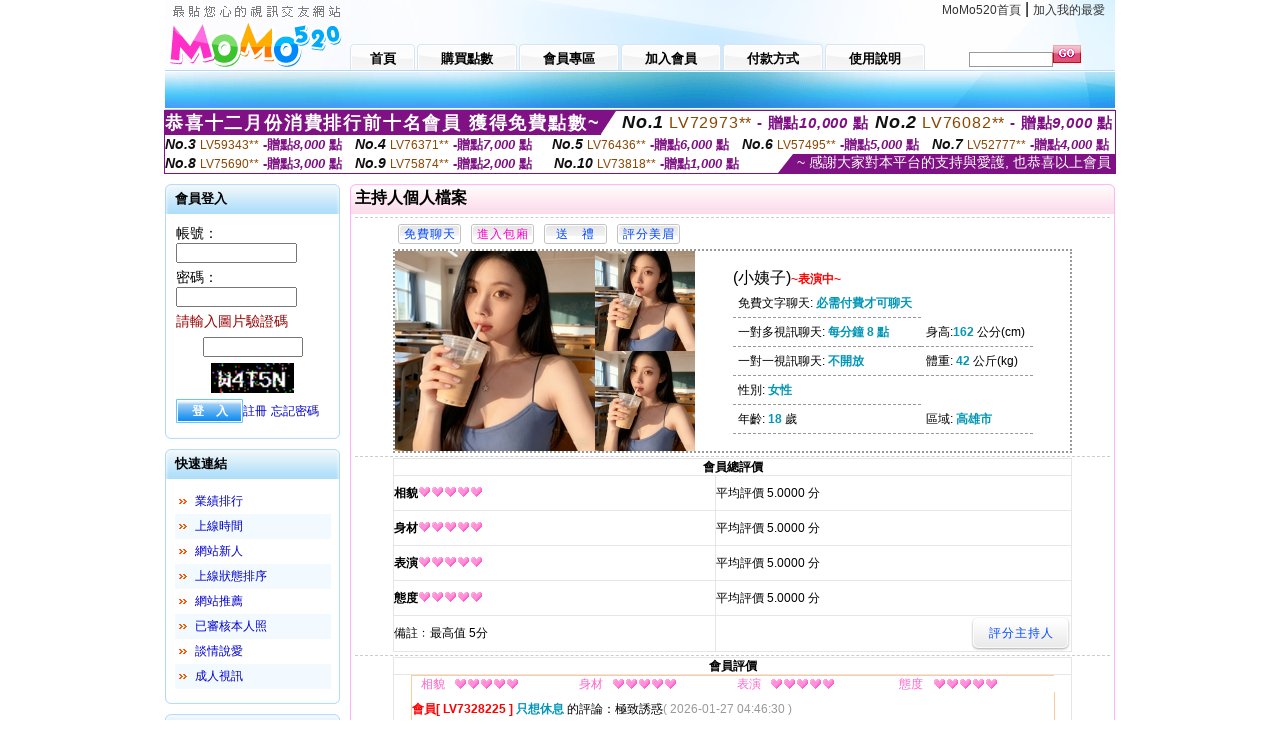

--- FILE ---
content_type: text/html; charset=Big5
request_url: http://470612.kes229.com/index.phtml?PUT=a_show&AID=65789&FID=470612&R2=&CHANNEL=
body_size: 13282
content:
<html>

<head>
<title>
成人漫畫劇情</title>
<meta http-equiv="PICS-Label" content='(PICS-1.1 "http://www.ticrf.org.tw/chinese/html/06-rating-v11.htm" l gen true for "http://470612.kes229.com" r (s 3 l 3 v 3 o 0))'>
<meta http-equiv='Content-Type' content='text/html; charset=big5'>
<meta name='keywords' content='成人情色語音視訊聊天 ,怎麼做直播主播 ,性感熱舞誘惑 ,免費一夜情網站 ,快依依成人網 ,真愛旅舍免費交友網 ,173vpn免費 ,台灣美女裸體寫真 ,美女主播mm性感聊天 ,台灣在線免費聊天 ,手機直播視頻軟件 ,美女秀,一對多免費視訊 ,性感mm熱舞視頻 ,台灣美女寫真光碟 ,色情文章分享 ,成人一對一色聊 ,在線唱歌聊天 ,美女真人秀視頻唱歌 ,戀夜秀場直播大廳 ,免費夫妻視訊直播聊天室 ,國外視頻網站,戀戀秀場直播間,短篇黃色愛情小說,按摩半套 新竹 ,快播黃色電影影視,中部聊天室,美女脫去衣視頻,免費成人電影,免費午夜視頻聊天室,台灣ut聊天室視訊,免費一對一視訊聊天,午夜視訊聊天網站,全球情色論壇,後宮不穿衣一對一直播app ,美女裸體視頻表演,uu女神午夜美女福利直播間 ,女模裸拍照片 ,台灣最火夜間直播uu女神直播平台 ,真愛旅舍直播app下載地址 ,台灣聊天室網站'>
<meta name='description' content='成人情色語音視訊聊天 ,怎麼做直播主播 ,性感熱舞誘惑 ,免費一夜情網站 ,快依依成人網 ,真愛旅舍免費交友網 ,173vpn免費 ,台灣美女裸體寫真 ,美女主播mm性感聊天 ,台灣在線免費聊天 ,手機直播視頻軟件 ,美女秀,一對多免費視訊 ,性感mm熱舞視頻 ,台灣美女寫真光碟 ,色情文章分享 ,成人一對一色聊 ,在線唱歌聊天 ,美女真人秀視頻唱歌 ,戀夜秀場直播大廳 ,免費夫妻視訊直播聊天室 ,國外視頻網站,戀戀秀場直播間,短篇黃色愛情小說,按摩半套 新竹 ,快播黃色電影影視,中部聊天室,美女脫去衣視頻,免費成人電影,免費午夜視頻聊天室,台灣ut聊天室視訊,免費一對一視訊聊天,午夜視訊聊天網站,全球情色論壇,後宮不穿衣一對一直播app ,美女裸體視頻表演,uu女神午夜美女福利直播間 ,女模裸拍照片 ,台灣最火夜間直播uu女神直播平台 ,真愛旅舍直播app下載地址 ,台灣聊天室網站'>
<script type="text/javascript">
<!--
function MM_swapImgRestore() { //v3.0
  var i,x,a=document.MM_sr; for(i=0;a&&i<a.length&&(x=a[i])&&x.oSrc;i++) x.src=x.oSrc;
}
function MM_preloadImages() { //v3.0
  var d=document; if(d.images){ if(!d.MM_p) d.MM_p=new Array();
    var i,j=d.MM_p.length,a=MM_preloadImages.arguments; for(i=0; i<a.length; i++)
    if (a[i].indexOf("#")!=0){ d.MM_p[j]=new Image; d.MM_p[j++].src=a[i];}}
}

function MM_findObj(n, d) { //v4.01
  var p,i,x;  if(!d) d=document; if((p=n.indexOf("?"))>0&&parent.frames.length) {
    d=parent.frames[n.substring(p+1)].document; n=n.substring(0,p);}
  if(!(x=d[n])&&d.all) x=d.all[n]; for (i=0;!x&&i<d.forms.length;i++) x=d.forms[i][n];
  for(i=0;!x&&d.layers&&i<d.layers.length;i++) x=MM_findObj(n,d.layers[i].document);
  if(!x && d.getElementById) x=d.getElementById(n); return x;
}

function MM_swapImage() { //v3.0
  var i,j=0,x,a=MM_swapImage.arguments; document.MM_sr=new Array; for(i=0;i<(a.length-2);i+=3)
   if ((x=MM_findObj(a[i]))!=null){document.MM_sr[j++]=x; if(!x.oSrc) x.oSrc=x.src; x.src=a[i+2];}
}
//-->
</script>
<link href="style.css" rel="stylesheet" type="text/css" />
<style type="text/css">
<!--

.SSS {font-size: 2px;line-height: 4px;}
.SS {font-size: 10px;line-height: 14px;}
.S {font-size: 12px;line-height: 16px;}
.M {font-size: 13px;line-height: 19px;}
.L {font-size: 15px;line-height: 21px;}
.LL {font-size: 17px;line-height: 23px;}
.LLL {font-size: 19px;line-height: 25px;}

-->
</style>
</head>
<body onload="MM_preloadImages('images/sm1b.gif','images/sm2b.gif','images/sm3b.gif','images/sm4b.gif','images/sm5b.gif')">
<SCRIPT language='JavaScript'>function CHECK_SEARCH_KEY(FORMNAME){var error;if (FORMNAME.KEY_STR.value.length<2){alert('您輸入的搜尋字串必需多於 2 字元!!');FORMNAME.KEY_STR.focus();return false;}return true;}</SCRIPT><table width='950' border='0' align='center' cellpadding='0' cellspacing='0'><tr><td><table width='100%' height='70' border='0' cellspacing='0' cellpadding='0' style='background:url(images/top_bg.gif) no-repeat'><tr><td width='185' rowspan='2'><img src='/images/logo.png' width='185' height='70' alt=''></td><td height='40' colspan='2' valign='top'><div align='right' class='topmenu' style='margin-right:10px;'><a href='./index.phtml?FID=470612'>MoMo520首頁</a> | <a href='#' onclick="javascript:window.external.AddFavorite ('http://470612.kes229.com','成人漫畫劇情')">加入我的最愛</a></div></td></tr><tr><td width='585' height='30'><a href='./index.phtml?FID=470612' class='m1'><span>首頁</span></a><a href='/PAY1/?UID=&FID=470612' TARGET='_blank' class='m2'><span>購買點數</span></a><a href='./index.phtml?PUT=up_logon&FID=470612' class='m2'><span>會員專區</span></a><a href='./index.phtml?PUT=up_reg&s=1&FID=470612' class='m2'><span>加入會員</span></a><a href='./index.phtml?PUT=pay_doc1&FID=470612' class='m2'><span>付款方式</span></a><a href='./index.phtml?PUT=faq&FID=470612' class='m2'><span>使用說明</span></a></td><td width='180' valign='bottom'><form name='SEARCHFORM' action='./index.phtml' align=center method=POST onSubmit='return CHECK_SEARCH_KEY(SEARCHFORM);'><input type=hidden name='PUT' value=''><input type=hidden name='FID' value='470612'><label><input name='KEY_STR' type='text' id='KEY_STR' value='' size='10' onblur="if(this.value==''){this.value='搜尋主持人'}" onfocus="if(this.value=='搜尋主持人'){this.value=''}" style='border:1px solid #999999; height:15px; color:#666666'/></label><label><INPUT name='sa' type='submit' style='background:url(images/btn_go.gif) left top no-repeat; border:0; width:28px;height:18px;' value=''></label></form></td></tr></table></td></tr></td></tr><tr><td height='40' background='images/sm_bg.gif'><div align='center' class='sm'></div></td></tr><TR><TD></td></tr></table><div style="margin: auto;width: 950px;border:1px solid #7f1184; font-family:Helvetica, Arial, 微軟正黑體 ,sans-serif;font-size: 13px; background-color: #ffffff">
<table border="0" cellpadding="0" cellspacing="0" width="100%">
            <tr>
              <td align="left" valign="top">
                <table border="0" cellpadding="0" cellspacing="0" height="23">
                  <tr>
                    <td height="23" bgcolor="#7f1184"><b style="letter-spacing:0.1em;color:#FFFFFF;font-size:18px"> 恭喜十二月份消費排行前十名會員 獲得免費點數~</b></td>
                    <td align="left" valign="top" width="15">
                      <div style="border-style:solid;border-width: 23px 15px 0 0;border-color: #7e1184 transparent transparent transparent;"></div>
                    </td>
                  </tr>
                </table>
              </td>
              <td align="left" style="letter-spacing:0.05em">
                <b style="color:#111111;font-size:18px"><em>No.1</em></b>&nbsp;<span style="color:#8c4600">LV72973**</span>
                <b style="color:#7f1184;font-size:15px"> - 贈點<em>10,000</em> 點</b>
              </td>
              <td align="center" style="letter-spacing:0.05em">
                <b style="color:#111111;font-size:18px"><em>No.2</em></b>&nbsp;<span style="color:#8c4600">LV76082**</span>
                <b style="color:#7f1184;font-size:15px"> - 贈點<em>9,000</em> 點</b>
              </td>
            </tr>
          </table>
          <table border="0" cellpadding="0" cellspacing="0" width="100%">
            <tr>
              <td width="20%">
                <b style="color:#111111;font-size:14px"><em>No.3</em></b>&nbsp;<span style="color:#8c4600;font-size:12px">LV59343**</span>
                <b style="color:#7f1184;font-size:13px"> -贈點<em>8,000</em> 點</b>
              </td>
              <td width="20%">
                <b style="color:#111111;font-size:14px"><em>No.4</em></b>&nbsp;<span style="color:#8c4600;font-size:12px">LV76371**</span>
                <b style="color:#7f1184;font-size:13px"> -贈點<em>7,000</em> 點</b>
              </td>
              <td align="center" width="20%">
                <b style="color:#111111;font-size:14px"><em>No.5</em></b>&nbsp;<span style="color:#8c4600;font-size:12px">LV76436**</span>
                <b style="color:#7f1184;font-size:13px"> -贈點<em>6,000</em> 點</b>
              </td>
              <td align="center">
                <b style="color:#111111;font-size:14px"><em>No.6</em></b>&nbsp;<span style="color:#8c4600;font-size:12px">LV57495**</span>
                <b style="color:#7f1184;font-size:13px"> -贈點<em>5,000</em> 點</b>
              </td>
              <td align="center">
                <b style="color:#111111;font-size:14px"><em>No.7</em></b>&nbsp;<span style="color:#8c4600;font-size:12px">LV52777**</span>
                <b style="color:#7f1184;font-size:13px"> -贈點<em>4,000</em> 點</b>
              </td>
            </tr>
          </table>
          <table border="0" cellpadding="0" cellspacing="0" width="100%">
            <tr>
              <td width="20%">
                <b style="color:#111111;font-size:14px"><em>No.8</em></b>&nbsp;<span style="color:#8c4600;font-size:12px">LV75690**</span>
                <b style="color:#7f1184;font-size:13px"> -贈點<em>3,000</em> 點</b>
              </td>
              <td width="20%">
                <b style="color:#111111;font-size:14px"><em>No.9</em></b>&nbsp;<span style="color:#8c4600;font-size:12px">LV75874**</span>
                <b style="color:#7f1184;font-size:13px"> -贈點<em>2,000</em> 點</b>
              </td>
              <td align="center">
                <b style="color:#111111;font-size:14px"><em>No.10</em></b>&nbsp;<span style="color:#8c4600;font-size:12px">LV73818**</span>
                <b style="color:#7f1184;font-size:13px"> -贈點<em>1,000</em> 點</b>
              </td>
              <td align="right" valign="bottom">
                <table border="0" cellpadding="0" cellspacing="0">
                  <tr>
                    <td align="right" valign="top" width="15">
                      <div style="border-style: solid;border-width:0 0 19px 15px;border-color: transparent transparent #7e1184 transparent;"></div>
                    </td>
                    <td bgcolor="#7f1184" style="color:#FFFFFF;font-size:14px">&nbsp;~ 感謝大家對本平台的支持與愛護, 也恭喜以上會員&nbsp;</td>
                  </tr>
                </table>
              </td>
            </tr>
          </table>
        </div>
<table width='950' border='0' align='center' cellpadding='0' cellspacing='0'><tr><td><SCRIPT>
function CHATGO(AID,ACTIONTYPE){
//  document.FORM_GO_CHAT.ACTIONTYPE.value=ACTIONTYPE;
//  document.FORM_GO_CHAT.AID.value=AID;
//  document.FORM_GO_CHAT.ROOM.value=AID;
//  document.FORM_GO_CHAT.MID.value=10000;
  var AWidth = screen.availWidth;
  var AHeight = screen.availHeight
  var utchat10001=null;
  if( document.all || document.layers ){
    utchat10001=window.open('/V4MOMO520/index.phtml?ACTIONTYPE='+ACTIONTYPE+'&MID=10000&ROOM='+AID+'&AID='+AID+'&FID=470612','utchat10001','width='+AWidth+',height='+AHeight+',resizable=yes,toolbar=no,location=no,directories=no,status=no,menubar=no,copyhistory=no,top=0,left=0');
  }else{
    utchat10001=window.open('/V4MOMO520/index.phtml?ACTIONTYPE='+ACTIONTYPE+'&MID=10000&ROOM='+AID+'&AID='+AID+'&FID=470612','utchat10001','width='+AWidth+',height='+AHeight+',resizable=yes,toolbar=no,location=no,directories=no,status=no,menubar=no,copyhistory=no,top=0,left=0');
  }
  if(utchat10001==null) {
    alert('請關閉您電腦上的快顯封鎖，請參照下方解決方式。謝謝！\n\n網頁上方的"檢視"-->"工具列"-->"Yahoo! ToolBar"，打勾拿掉後，請重新開啟"新網頁"即可。');
    return;
  }else{
//    document.FORM_GO_CHAT.submit();
//    utchat10001.focus();
  }
}
</SCRIPT>
<CENTER>
<SCRIPT language='JavaScript'>
function CHECK_SEARCH_KEY(FORMNAME){
  var error;
  if (FORMNAME.KEY_STR.value.length<2){
    alert('您輸入的搜尋字串必需多於 2 字元!!');
    FORMNAME.KEY_STR.focus();
    return false;
  }
  return true;
}
</SCRIPT>
<table width='950' border='0' align='center' cellpadding='0' cellspacing='0'><tr><td><table width='100%' border='0' cellpadding='0' cellspacing='0' style='margin:10px 0px;'><tr><td width='175' valign='top'><SCRIPT language='JavaScript'>
function check_input(FORMNAME){
  var error;
  if (FORMNAME.USERID.value==''){
    alert('請填寫正確帳號!!');
    FORMNAME.USERID.focus();
    return false;
  }
  if (FORMNAME.USER_PASSWORD.value==''){
    alert('請填寫正確密碼!!');
    FORMNAME.USER_PASSWORD.focus();
    return false;
  }
  if (FORMNAME.CHIMG.value==''){
    alert('請填寫正確[圖片驗證]圖片上為5碼數字!!');
    FORMNAME.CHIMG.focus();
    return false;
  }
  if (FORMNAME.CHIMG.value.length!=5){
    alert('您輸入的圖片驗證共'+FORMNAME.CHIMG.value.length+'碼~圖片上為5碼數字!!');
    FORMNAME.CHIMG.focus();
    return false;
  }
  return true;
}
</SCRIPT>
<SCRIPT language='JavaScript'>
function check_inputA(FORMNAME){
var error;
if (FORMNAME.ANCHORMANID.value==''){
  alert('請填寫正確帳號!!');
  FORMNAME.ANCHORMANID.focus();
  return false;
}
if (FORMNAME.ANCHORMANPASSWORD.value==''){
  alert('請填寫正確密碼!!');
  FORMNAME.ANCHORMANPASSWORD.focus();
  return false;
}
  if (FORMNAME.CHIMG.value==''){
    alert('請填寫正確[圖片驗證]圖片上為5碼!!');
    FORMNAME.CHIMG.focus();
    return false;
  }
return true;
}
</SCRIPT>
<!--login--><table width='175' border='0' cellspacing='0' cellpadding='0' class='block_1'><tr><td width='5' height='30'><img src='images/t_topL.gif'/></td><td background='images/t_topBG.gif'><span class='block_title'>會員登入</span></td><td width='5'><img src='images/t_topR.gif' /></td></tr><tr><td background='images/t_bodyL.gif'>&nbsp;</td><td style='padding-top:5px;'><form action='./index.phtml' name='login' method='POST' id='login' onSubmit='return check_input(this);'><input type=hidden name='done' value=''><input type=hidden name='PUT' value='up_logon'><input type=hidden name='AID' value='65789'><input type=hidden name='FID' value='470612'><input type=hidden name='TYPE' value='a_show'><input type=hidden name='FORMPUT' value='a_show'><table border='0' align='center' cellpadding='3' cellspacing='0'><tr><td><label><font style='font-size:14px;'>帳號：</font><input name='USERID' type='text' id='id' size='15' /></label></td></tr><tr><td><font style='font-size:14px;'>密碼：</font><input name='USER_PASSWORD' type='password' id='id2' size='15' /></td></tr><tr><td COLSPAN='2'><font color='#990000' style='font-size:14px;'>請輸入圖片驗證碼</font></TD></TR><TR><TD COLSPAN='2' ALIGN='CENTER'><INPUT name='CHIMG' type='TEXT' size='12' maxlength='6'><TR><TD COLSPAN='2' ALIGN='CENTER'><IMG SRC='chk.phtml?FID=470612' border='0' HEIGHT='30'></font></td></tr><tr><td><label><input type='submit' name='button' id='button' value='登　入' class='btn1' /><a href='./index.phtml?PUT=up_reg&s=1&FID=470612'>註冊</a> <a href='./index.phtml?PUT=up_password&FID=470612'>忘記密碼</a> </label></td></tr></table></form></td><td background='images/t_bodyR.gif'>&nbsp;</td></tr><tr><td height='10'><img src='images/t_footerL.gif' /></td><td background='images/t_footerBG.gif'></td><td><img src='images/t_footerR.gif' /></td></tr></table><!--quicklink--><table width='175' border='0' cellspacing='0' cellpadding='0' class='block_1'><tr><td width='5' height='30'><img src='images/t_topL.gif'/></td><td background='images/t_topBG.gif'><span class='block_title'>快速連結</span></td><td width='5'><img src='images/t_topR.gif' /></td></tr><tr><td background='images/t_bodyL.gif'>&nbsp;</td><td style='padding-top:5px;'><table width='95%' border='0' align='center' cellpadding='4' cellspacing='0' style='margin:5px;'><tr><td width='9%'><img src='images/icon_arrow.gif'/></td><td width='91%'><a href='./index.phtml?CHANNEL=R53&SORT=N&FID=470612'>業績排行</a></td></tr><tr bgcolor='#f2f9ff'><td><img src='images/icon_arrow.gif'/></td><td><a href='./index.phtml?SORT=TIME&FID=470612'>上線時間</a></td></tr><tr><td width='9%'><img src='images/icon_arrow.gif'/></td><td width='91%'><a href='./index.phtml?SORT=NEW&FID=470612'>網站新人</a></td></tr><tr bgcolor='#f2f9ff'><td><img src='images/icon_arrow.gif'/></td><td><a href='./index.phtml?SORT=R4&FID=470612'>上線狀態排序</a></td></tr><tr><td width='9%'><img src='images/icon_arrow.gif'/></td><td width='91%'><a href='./index.phtml?SORT=HOT&FID=470612'>網站推薦</a></td></tr><tr bgcolor='#f2f9ff'><td><img src='images/icon_arrow.gif'/></td><td><a href='./index.phtml?SORT=R16R17&FID=470612'>已審核本人照</a></td></tr><tr><td width='9%'><img src='images/icon_arrow.gif'/></td><td width='91%'><a href='./index.phtml?SORT=R40&FID=470612'>談情說愛</a></td></tr><tr bgcolor='#f2f9ff'><td><img src='images/icon_arrow.gif'/></td><td><a href='./index.phtml?SORT=R41&FID=470612'>成人視訊</a></td></tr></table></td><td background='images/t_bodyR.gif'>&nbsp;</td></tr><tr><td height='10'><img src='images/t_footerL.gif' /></td><td background='images/t_footerBG.gif'></td><td><img src='images/t_footerR.gif' /></td></tr></table><!--special--><table width='175' border='0' cellspacing='0' cellpadding='0' class='block_1'><tr><td width='5' height='30'><img src='images/t_topL.gif'/></td><td background='images/t_topBG.gif'><span class='block_title'>業績排行榜</span></td><td width='5'><img src='images/t_topR.gif' /></td></tr><tr><td background='images/t_bodyL.gif'>&nbsp;</td><td style='padding-top:5px;'><table width='100%' border='0' cellspacing='0' cellpadding='0'><TR><td width='' valign='top'><td width='40%' class='host_pic'><A href='./index.phtml?PUT=a_show&AID=296414&FID=470612&R2=&CHANNEL=' ><img src='/A_PH/296414/3-135x135.jpg' alt='檢視主持人檔案' width='60' height='60' /></a></td><td width='52%'><A href="Javascript:CHATGO('296414','4');" ><div class='host_busy' align='center'>表演中</div></a><div class='host_name' align='center'><A href='./index.phtml?PUT=a_show&AID=296414&FID=470612&R2=&CHANNEL=' >健身琪琪</a></div></td></TD></TR><TR><td width='' valign='top'><td width='40%' class='host_pic'><A href='./index.phtml?PUT=a_show&AID=296360&FID=470612&R2=&CHANNEL=' ><img src='/A_PH/296360/3-135x135.jpg' alt='檢視主持人檔案' width='60' height='60' /></a></td><td width='52%'><A href="Javascript:CHATGO('296360','4');" ><div class='host_online' align='center'>我在線上</div></a><div class='host_name' align='center'><A href='./index.phtml?PUT=a_show&AID=296360&FID=470612&R2=&CHANNEL=' >秋戀牛奶</a></div></td></TD></TR><TR><td width='' valign='top'><td width='40%' class='host_pic'><A href='./index.phtml?PUT=a_show&AID=296359&FID=470612&R2=&CHANNEL=' ><img src='/A_PH/296359/3-135x135.jpg' alt='檢視主持人檔案' width='60' height='60' /></a></td><td width='52%'><A href="Javascript:CHATGO('296359','4');" ><div class='host_busy' align='center'>表演中</div></a><div class='host_name' align='center'><A href='./index.phtml?PUT=a_show&AID=296359&FID=470612&R2=&CHANNEL=' >Elara</a></div></td></TD></TR><TR><td width='' valign='top'><td width='40%' class='host_pic'><A href='./index.phtml?PUT=a_show&AID=296297&FID=470612&R2=&CHANNEL=' ><img src='/A_PH/296297/3-135x135.jpg' alt='檢視主持人檔案' width='60' height='60' /></a></td><td width='52%'><A href="Javascript:CHATGO('296297','4');" ><div class='host_online' align='center'>我在線上</div></a><div class='host_name' align='center'><A href='./index.phtml?PUT=a_show&AID=296297&FID=470612&R2=&CHANNEL=' >雲南小姨</a></div></td></TD></TR><TR><td width='' valign='top'><td width='40%' class='host_pic'><A href='./index.phtml?PUT=a_show&AID=296295&FID=470612&R2=&CHANNEL=' ><img src='/A_PH/296295/3-135x135.jpg' alt='檢視主持人檔案' width='60' height='60' /></a></td><td width='52%'><div class='host_busy' align='center'>一對一忙線中</div><div class='host_name' align='center'><A href='./index.phtml?PUT=a_show&AID=296295&FID=470612&R2=&CHANNEL=' >小桃運</a></div></td></TD></TR><TR><td width='' valign='top'><td width='40%' class='host_pic'><A href='./index.phtml?PUT=a_show&AID=296261&FID=470612&R2=&CHANNEL=' ><img src='/A_PH/296261/3-135x135.jpg' alt='檢視主持人檔案' width='60' height='60' /></a></td><td width='52%'><A href="Javascript:CHATGO('296261','4');" ><div class='host_online' align='center'>我在線上</div></a><div class='host_name' align='center'><A href='./index.phtml?PUT=a_show&AID=296261&FID=470612&R2=&CHANNEL=' >黑絲糖糖</a></div></td></TD></TR><TR><td width='' valign='top'><td width='40%' class='host_pic'><A href='./index.phtml?PUT=a_show&AID=296260&FID=470612&R2=&CHANNEL=' ><img src='/A_PH/296260/3-135x135.jpg' alt='檢視主持人檔案' width='60' height='60' /></a></td><td width='52%'><A href="Javascript:CHATGO('296260','4');" ><div class='host_online' align='center'>我在線上</div></a><div class='host_name' align='center'><A href='./index.phtml?PUT=a_show&AID=296260&FID=470612&R2=&CHANNEL=' >鑫鑫雨</a></div></td></TD></TR><TR><td width='' valign='top'><td width='40%' class='host_pic'><A href='./index.phtml?PUT=a_show&AID=296257&FID=470612&R2=&CHANNEL=' ><img src='/A_PH/296257/3-135x135.jpg' alt='檢視主持人檔案' width='60' height='60' /></a></td><td width='52%'><div class='host_busy' align='center'>一對一忙線中</div><div class='host_name' align='center'><A href='./index.phtml?PUT=a_show&AID=296257&FID=470612&R2=&CHANNEL=' >囡布丁</a></div></td></TD></TR><TR><td width='' valign='top'><td width='40%' class='host_pic'><A href='./index.phtml?PUT=a_show&AID=296248&FID=470612&R2=&CHANNEL=' ><img src='/A_PH/296248/3-135x135.jpg' alt='檢視主持人檔案' width='60' height='60' /></a></td><td width='52%'><div class='host_busy' align='center'>一對一忙線中</div><div class='host_name' align='center'><A href='./index.phtml?PUT=a_show&AID=296248&FID=470612&R2=&CHANNEL=' >紗月</a></div></td></TD></TR><TR><td width='' valign='top'><td width='40%' class='host_pic'><A href='./index.phtml?PUT=a_show&AID=296229&FID=470612&R2=&CHANNEL=' ><img src='/A_PH/296229/3-135x135.jpg' alt='檢視主持人檔案' width='60' height='60' /></a></td><td width='52%'><A href="Javascript:CHATGO('296229','4');" ><div class='host_busy' align='center'>表演中</div></a><div class='host_name' align='center'><A href='./index.phtml?PUT=a_show&AID=296229&FID=470612&R2=&CHANNEL=' >曉凍梨</a></div></td></TD></TR></table></td><td background='images/t_bodyR.gif'>&nbsp;</td></tr><tr><td height='10'><img src='images/t_footerL.gif' /></td><td background='images/t_footerBG.gif'></td><td><img src='images/t_footerR.gif' /></td></tr></table><!--onlinestate--><table width='175' border='0' cellspacing='0' cellpadding='0' class='block_1'><tr><td width='5' height='30'><img src='images/t_topL.gif'/></td><td background='images/t_topBG.gif'><span class='block_title'>線上狀態</span></td><td width='5'><img src='images/t_topR.gif' /></td></tr><tr><td background='images/t_bodyL.gif'>&nbsp;</td><td style='padding-top:5px;'><table border='0' align='center' cellpadding='5' cellspacing='0' CLASS=S><tr><td><label> 上線：<span class='redbold'> 410 </span> 人</label></td></tr><tr><td>一對多：<span class='bluebold'> 68 </span> 人 </td></tr><tr><td>一對一：<span class='redbold'> 151 </span> 人 </td></tr><tr><td>離線：<span class='graybold'> 7711 </span> 人 </td></tr></table></td><td background='images/t_bodyR.gif'>&nbsp;</td></tr><tr><td height='10'><img src='images/t_footerL.gif' /></td><td background='images/t_footerBG.gif'></td><td><img src='images/t_footerR.gif' /></td></tr></table><td width='10'></td><td valign='top' border='1'><script>function BOOKMARKAID(){var BASE_URL='http://470612.kes229.com/?PUT=a_show&AID=65789&FID=470612&R2=&CHANNEL=';var BASE_TITLE='小姨子影音視訊聊天室 - 包容你的一切';if ((navigator.appName == "Microsoft Internet Explorer") && (parseInt(navigator.appVersion) >= 4)) {
window.external.AddFavorite (BASE_URL,BASE_TITLE);
}else {
var msg = '為了方便您下次再進入本網站請 [ 加入我的最愛]!';
if(navigator.appName == 'Netscape'){msg += '(CTRL-D)';}
alert(msg);
}
}</script><table width='100%' border='0' cellspacing='0' cellpadding='0' class='block_2'><tr><td width='5' height='30'><img src='images/pink_topL.gif'/></td><td background='images/pink_topBG.gif'><table width='100%' border='0' cellspacing='0' cellpadding='0'><tr><td><strong>主持人個人檔案</strong></td><td><div align='right'></div></td></tr></table></td><td width='5'><img src='images/pink_topR.gif' /></td></tr><tr><td background='images/pink_bodyL.gif'></td><td><div class='divide'></div><table width='90%' border='0' align='center' cellpadding='5' cellspacing='0'><tr><td><input type='button' value='免費聊天' class='btnbg_s' onclick="javascript:CHATGO('65789','4');"/></td><td><input type='button' value='進入包廂' class='btnbg_s' onclick="javascript:CHATGO('65789','4');" style='color:#FF00CC'/></td><td><input type='button' value='送　禮' class='btnbg_s' onclick="window.location.href='./index.phtml?PUT=gift_send&AID=65789&FID=470612'"/></td><td><input type='button' value='評分美眉' class='btnbg_s' onclick="window.location.href='./index.phtml?PUT=a_vote_edit&AID=65789&FID=470612'"/></td><td width='100%'>&nbsp;</td></tr></table><table width='90%' border='0' align='center' cellpadding='0' cellspacing='0' style='border:2px dotted #999999;'><tr><td width='44%'><table border='0' cellspacing='0' cellpadding='0'><tr><td rowspan='2'><img src='/A_PH/65789/1-200x200.jpg' width='200' height='200' /></td><td><img src='/A_PH/65789/2-200x200.jpg' width='100' height='100' /></td></tr><tr><td><img src='/A_PH/65789/3-200x200.jpg' width='100' height='100' /></td></tr></table></td><td width='56%'><table width='80%' border='0' align='center' cellpadding='0' cellspacing='0'><tr><td class='bigpinkbold'>(小姨子)<span class='host_busy'>~表演中~</span></tr></table><table width='80%' align='center' cellpadding='5' cellspacing='0' class='intro'><tr><td>免費文字聊天: <span class='blue-12c'>必需付費才可聊天</span> </td></tr><tr><td>一對多視訊聊天: <span class='blue-12c'>每分鐘 8 點</span> </td><td>身高:<span class='blue-12c'>162</span> 公分(cm)</td></tr><tr><td>一對一視訊聊天: <span class='blue-12c'>不開放</span> </td><td>體重: <span class='blue-12c'>42</span> 公斤(kg) </td></tr><tr><td>性別: <span class='blue-12c'>女性</span> </td></tr><tr><td>年齡: <span class='blue-12c'>18</span> 歲</td><td>區域: <span class='blue-12c'>高雄市</span> </td></tr></table></td></tr></table><!-- InstanceBeginEditable name='EditRegion3' --><div class='divide'><a name='totalgrade' id='totalgrade'></a></div><table width='90%' border='1' align='center' cellpadding='0' cellspacing='0' bordercolor='#E6E6E6' class='S' style='border-collapse:collapse;'><tr><th colspan='2'><b>會員總評價</b> </th></tr><tr><td height='35'><strong>相貌</strong><img src='images/icon_heart04.gif' width='13' height='10' /><img src='images/icon_heart04.gif' width='13' height='10' /><img src='images/icon_heart04.gif' width='13' height='10' /><img src='images/icon_heart04.gif' width='13' height='10' /><img src='images/icon_heart04.gif' width='13' height='10' /></td><td>平均評價 5.0000 分</td><tr><td height='35'><strong>身材</strong><img src='images/icon_heart04.gif' width='13' height='10' /><img src='images/icon_heart04.gif' width='13' height='10' /><img src='images/icon_heart04.gif' width='13' height='10' /><img src='images/icon_heart04.gif' width='13' height='10' /><img src='images/icon_heart04.gif' width='13' height='10' /></td><td>平均評價 5.0000 分</td><tr><td height='35'><strong>表演</strong><img src='images/icon_heart04.gif' width='13' height='10' /><img src='images/icon_heart04.gif' width='13' height='10' /><img src='images/icon_heart04.gif' width='13' height='10' /><img src='images/icon_heart04.gif' width='13' height='10' /><img src='images/icon_heart04.gif' width='13' height='10' /></td><td>平均評價 5.0000 分</td><tr><td height='35'><strong>態度</strong><img src='images/icon_heart04.gif' width='13' height='10' /><img src='images/icon_heart04.gif' width='13' height='10' /><img src='images/icon_heart04.gif' width='13' height='10' /><img src='images/icon_heart04.gif' width='13' height='10' /><img src='images/icon_heart04.gif' width='13' height='10' /></td><td>平均評價 5.0000 分</td><tr><td height='35'>備註﹕最高值 5分</td><td><div align='right'><input type='button' value='評分主持人' class='btnbg' onclick="window.location.href='./index.phtml?PUT=a_vote_edit&AID=65789'"/></div></td></tr></table><div class='divide'><a name='memgrade' id='memgrade'></a></div><table width='90%' border='1' align='center' cellpadding='0' cellspacing='0' bordercolor='#E6E6E6' class='S' style='border-collapse:collapse;'><tr><th>會員評價</th></tr><tr><td><table width='95%' border='0' align='center' cellpadding='0' cellspacing='0' style='border-collapse:collapse; border:1px solid #FFCC99; margin-bottom:10px;'><tr><td CLASS=S><div align='center'><font color='#FF66CC'>相貌</font></div></td><td><img src='images/icon_heart04.gif'/><img src='images/icon_heart04.gif'/><img src='images/icon_heart04.gif'/><img src='images/icon_heart04.gif'/><img src='images/icon_heart04.gif'/></td><td CLASS=S><div align='center'><font color='#FF66CC'>身材</font></div></td><td><img src='images/icon_heart04.gif'/><img src='images/icon_heart04.gif'/><img src='images/icon_heart04.gif'/><img src='images/icon_heart04.gif'/><img src='images/icon_heart04.gif'/></td><td CLASS=S><div align='center'><font color='#FF66CC'>表演</font></div></td><td><img src='images/icon_heart04.gif'/><img src='images/icon_heart04.gif'/><img src='images/icon_heart04.gif'/><img src='images/icon_heart04.gif'/><img src='images/icon_heart04.gif'/></td><td CLASS=S><div align='center'><font color='#FF66CC'>態度</font></div></td><td><img src='images/icon_heart04.gif'/><img src='images/icon_heart04.gif'/><img src='images/icon_heart04.gif'/><img src='images/icon_heart04.gif'/><img src='images/icon_heart04.gif'/></td></tr><tr><td valign='center' align='left' colspan='9' height='35' CLASS=S><span class='redbold'>會員[ LV7328225 ] </span><strong class='blue-12c'>只想休息</strong> 的評論：極致誘惑<font color='#999999'>( 2026-01-27 04:46:30 )</font></td></tr></table><table width='95%' border='0' align='center' cellpadding='0' cellspacing='0' style='border-collapse:collapse; border:1px solid #FFCC99; margin-bottom:10px;'><tr><td CLASS=S><div align='center'><font color='#FF66CC'>相貌</font></div></td><td><img src='images/icon_heart04.gif'/><img src='images/icon_heart04.gif'/><img src='images/icon_heart04.gif'/><img src='images/icon_heart04.gif'/><img src='images/icon_heart04.gif'/></td><td CLASS=S><div align='center'><font color='#FF66CC'>身材</font></div></td><td><img src='images/icon_heart04.gif'/><img src='images/icon_heart04.gif'/><img src='images/icon_heart04.gif'/><img src='images/icon_heart04.gif'/><img src='images/icon_heart04.gif'/></td><td CLASS=S><div align='center'><font color='#FF66CC'>表演</font></div></td><td><img src='images/icon_heart04.gif'/><img src='images/icon_heart04.gif'/><img src='images/icon_heart04.gif'/><img src='images/icon_heart04.gif'/><img src='images/icon_heart04.gif'/></td><td CLASS=S><div align='center'><font color='#FF66CC'>態度</font></div></td><td><img src='images/icon_heart04.gif'/><img src='images/icon_heart04.gif'/><img src='images/icon_heart04.gif'/><img src='images/icon_heart04.gif'/><img src='images/icon_heart04.gif'/></td></tr><tr><td valign='center' align='left' colspan='9' height='35' CLASS=S><span class='redbold'>會員[ LV1952018 ] </span><strong class='blue-12c'>cookie</strong> 的評論：她不會讓你失望<font color='#999999'>( 2026-01-26 19:40:56 )</font></td></tr></table><table width='95%' border='0' align='center' cellpadding='0' cellspacing='0' style='border-collapse:collapse; border:1px solid #FFCC99; margin-bottom:10px;'><tr><td CLASS=S><div align='center'><font color='#FF66CC'>相貌</font></div></td><td><img src='images/icon_heart04.gif'/><img src='images/icon_heart04.gif'/><img src='images/icon_heart04.gif'/><img src='images/icon_heart04.gif'/><img src='images/icon_heart04.gif'/></td><td CLASS=S><div align='center'><font color='#FF66CC'>身材</font></div></td><td><img src='images/icon_heart04.gif'/><img src='images/icon_heart04.gif'/><img src='images/icon_heart04.gif'/><img src='images/icon_heart04.gif'/><img src='images/icon_heart04.gif'/></td><td CLASS=S><div align='center'><font color='#FF66CC'>表演</font></div></td><td><img src='images/icon_heart04.gif'/><img src='images/icon_heart04.gif'/><img src='images/icon_heart04.gif'/><img src='images/icon_heart04.gif'/><img src='images/icon_heart04.gif'/></td><td CLASS=S><div align='center'><font color='#FF66CC'>態度</font></div></td><td><img src='images/icon_heart04.gif'/><img src='images/icon_heart04.gif'/><img src='images/icon_heart04.gif'/><img src='images/icon_heart04.gif'/><img src='images/icon_heart04.gif'/></td></tr><tr><td valign='center' align='left' colspan='9' height='35' CLASS=S><span class='redbold'>會員[ LV6760828 ] </span><strong class='blue-12c'>我是妳球迷</strong> 的評論：水好多 太頂了！舒服！<font color='#999999'>( 2026-01-25 23:12:29 )</font></td></tr></table><table width='95%' border='0' align='center' cellpadding='0' cellspacing='0' style='border-collapse:collapse; border:1px solid #FFCC99; margin-bottom:10px;'><tr><td CLASS=S><div align='center'><font color='#FF66CC'>相貌</font></div></td><td><img src='images/icon_heart04.gif'/><img src='images/icon_heart04.gif'/><img src='images/icon_heart04.gif'/><img src='images/icon_heart04.gif'/><img src='images/icon_heart04.gif'/></td><td CLASS=S><div align='center'><font color='#FF66CC'>身材</font></div></td><td><img src='images/icon_heart04.gif'/><img src='images/icon_heart04.gif'/><img src='images/icon_heart04.gif'/><img src='images/icon_heart04.gif'/><img src='images/icon_heart04.gif'/></td><td CLASS=S><div align='center'><font color='#FF66CC'>表演</font></div></td><td><img src='images/icon_heart04.gif'/><img src='images/icon_heart04.gif'/><img src='images/icon_heart04.gif'/><img src='images/icon_heart04.gif'/><img src='images/icon_heart04.gif'/></td><td CLASS=S><div align='center'><font color='#FF66CC'>態度</font></div></td><td><img src='images/icon_heart04.gif'/><img src='images/icon_heart04.gif'/><img src='images/icon_heart04.gif'/><img src='images/icon_heart04.gif'/><img src='images/icon_heart04.gif'/></td></tr><tr><td valign='center' align='left' colspan='9' height='35' CLASS=S><span class='redbold'>會員[ LV5839604 ] </span><strong class='blue-12c'>52633</strong> 的評論：超級好評<font color='#999999'>( 2026-01-24 00:46:36 )</font></td></tr></table><table width='95%' border='0' align='center' cellpadding='0' cellspacing='0' style='border-collapse:collapse; border:1px solid #FFCC99; margin-bottom:10px;'><tr><td CLASS=S><div align='center'><font color='#FF66CC'>相貌</font></div></td><td><img src='images/icon_heart04.gif'/><img src='images/icon_heart04.gif'/><img src='images/icon_heart04.gif'/><img src='images/icon_heart04.gif'/><img src='images/icon_heart04.gif'/></td><td CLASS=S><div align='center'><font color='#FF66CC'>身材</font></div></td><td><img src='images/icon_heart04.gif'/><img src='images/icon_heart04.gif'/><img src='images/icon_heart04.gif'/><img src='images/icon_heart04.gif'/><img src='images/icon_heart04.gif'/></td><td CLASS=S><div align='center'><font color='#FF66CC'>表演</font></div></td><td><img src='images/icon_heart04.gif'/><img src='images/icon_heart04.gif'/><img src='images/icon_heart04.gif'/><img src='images/icon_heart04.gif'/><img src='images/icon_heart04.gif'/></td><td CLASS=S><div align='center'><font color='#FF66CC'>態度</font></div></td><td><img src='images/icon_heart04.gif'/><img src='images/icon_heart04.gif'/><img src='images/icon_heart04.gif'/><img src='images/icon_heart04.gif'/><img src='images/icon_heart04.gif'/></td></tr><tr><td valign='center' align='left' colspan='9' height='35' CLASS=S><span class='redbold'>會員[ LV4357722 ] </span><strong class='blue-12c'>色到不行</strong> 的評論：所有妳想要的，也是我想要的，下次再讓妳色到不行。<font color='#999999'>( 2026-01-23 18:02:03 )</font></td></tr></table><table width='95%' border='0' align='center' cellpadding='0' cellspacing='0' style='border-collapse:collapse; border:1px solid #FFCC99; margin-bottom:10px;'><tr><td CLASS=S><div align='center'><font color='#FF66CC'>相貌</font></div></td><td><img src='images/icon_heart04.gif'/><img src='images/icon_heart04.gif'/><img src='images/icon_heart04.gif'/><img src='images/icon_heart04.gif'/><img src='images/icon_heart04.gif'/></td><td CLASS=S><div align='center'><font color='#FF66CC'>身材</font></div></td><td><img src='images/icon_heart04.gif'/><img src='images/icon_heart04.gif'/><img src='images/icon_heart04.gif'/><img src='images/icon_heart04.gif'/><img src='images/icon_heart04.gif'/></td><td CLASS=S><div align='center'><font color='#FF66CC'>表演</font></div></td><td><img src='images/icon_heart04.gif'/><img src='images/icon_heart04.gif'/><img src='images/icon_heart04.gif'/><img src='images/icon_heart04.gif'/><img src='images/icon_heart04.gif'/></td><td CLASS=S><div align='center'><font color='#FF66CC'>態度</font></div></td><td><img src='images/icon_heart04.gif'/><img src='images/icon_heart04.gif'/><img src='images/icon_heart04.gif'/><img src='images/icon_heart04.gif'/><img src='images/icon_heart04.gif'/></td></tr><tr><td valign='center' align='left' colspan='9' height='35' CLASS=S><span class='redbold'>會員[ LV7236763 ] </span><strong class='blue-12c'>還是愛你</strong> 的評論：美又騷，潮噴超多，爽<font color='#999999'>( 2026-01-23 00:19:20 )</font></td></tr></table><table width='95%' border='0' align='center' cellpadding='0' cellspacing='0' style='border-collapse:collapse; border:1px solid #FFCC99; margin-bottom:10px;'><tr><td CLASS=S><div align='center'><font color='#FF66CC'>相貌</font></div></td><td><img src='images/icon_heart04.gif'/><img src='images/icon_heart04.gif'/><img src='images/icon_heart04.gif'/><img src='images/icon_heart04.gif'/><img src='images/icon_heart04.gif'/></td><td CLASS=S><div align='center'><font color='#FF66CC'>身材</font></div></td><td><img src='images/icon_heart04.gif'/><img src='images/icon_heart04.gif'/><img src='images/icon_heart04.gif'/><img src='images/icon_heart04.gif'/><img src='images/icon_heart04.gif'/></td><td CLASS=S><div align='center'><font color='#FF66CC'>表演</font></div></td><td><img src='images/icon_heart04.gif'/><img src='images/icon_heart04.gif'/><img src='images/icon_heart04.gif'/><img src='images/icon_heart04.gif'/><img src='images/icon_heart04.gif'/></td><td CLASS=S><div align='center'><font color='#FF66CC'>態度</font></div></td><td><img src='images/icon_heart04.gif'/><img src='images/icon_heart04.gif'/><img src='images/icon_heart04.gif'/><img src='images/icon_heart04.gif'/><img src='images/icon_heart04.gif'/></td></tr><tr><td valign='center' align='left' colspan='9' height='35' CLASS=S><span class='redbold'>會員[ LV6248268 ] </span><strong class='blue-12c'>alikeness</strong> 的評論：漂亮又可愛。很棒很喜歡。<font color='#999999'>( 2026-01-15 19:23:38 )</font></td></tr></table><table width='95%' border='0' align='center' cellpadding='0' cellspacing='0' style='border-collapse:collapse; border:1px solid #FFCC99; margin-bottom:10px;'><tr><td CLASS=S><div align='center'><font color='#FF66CC'>相貌</font></div></td><td><img src='images/icon_heart04.gif'/><img src='images/icon_heart04.gif'/><img src='images/icon_heart04.gif'/><img src='images/icon_heart04.gif'/><img src='images/icon_heart04.gif'/></td><td CLASS=S><div align='center'><font color='#FF66CC'>身材</font></div></td><td><img src='images/icon_heart04.gif'/><img src='images/icon_heart04.gif'/><img src='images/icon_heart04.gif'/><img src='images/icon_heart04.gif'/><img src='images/icon_heart04.gif'/></td><td CLASS=S><div align='center'><font color='#FF66CC'>表演</font></div></td><td><img src='images/icon_heart04.gif'/><img src='images/icon_heart04.gif'/><img src='images/icon_heart04.gif'/><img src='images/icon_heart04.gif'/><img src='images/icon_heart04.gif'/></td><td CLASS=S><div align='center'><font color='#FF66CC'>態度</font></div></td><td><img src='images/icon_heart04.gif'/><img src='images/icon_heart04.gif'/><img src='images/icon_heart04.gif'/><img src='images/icon_heart04.gif'/><img src='images/icon_heart04.gif'/></td></tr><tr><td valign='center' align='left' colspan='9' height='35' CLASS=S><span class='redbold'>會員[ LV3318381 ] </span><strong class='blue-12c'>小劉小小</strong> 的評論：又能純又能欲，愛了愛了<font color='#999999'>( 2026-01-13 00:17:55 )</font></td></tr></table><table width='95%' border='0' align='center' cellpadding='0' cellspacing='0' style='border-collapse:collapse; border:1px solid #FFCC99; margin-bottom:10px;'><tr><td CLASS=S><div align='center'><font color='#FF66CC'>相貌</font></div></td><td><img src='images/icon_heart04.gif'/><img src='images/icon_heart04.gif'/><img src='images/icon_heart04.gif'/><img src='images/icon_heart04.gif'/><img src='images/icon_heart04.gif'/></td><td CLASS=S><div align='center'><font color='#FF66CC'>身材</font></div></td><td><img src='images/icon_heart04.gif'/><img src='images/icon_heart04.gif'/><img src='images/icon_heart04.gif'/><img src='images/icon_heart04.gif'/><img src='images/icon_heart04.gif'/></td><td CLASS=S><div align='center'><font color='#FF66CC'>表演</font></div></td><td><img src='images/icon_heart04.gif'/><img src='images/icon_heart04.gif'/><img src='images/icon_heart04.gif'/><img src='images/icon_heart04.gif'/><img src='images/icon_heart04.gif'/></td><td CLASS=S><div align='center'><font color='#FF66CC'>態度</font></div></td><td><img src='images/icon_heart04.gif'/><img src='images/icon_heart04.gif'/><img src='images/icon_heart04.gif'/><img src='images/icon_heart04.gif'/><img src='images/icon_heart04.gif'/></td></tr><tr><td valign='center' align='left' colspan='9' height='35' CLASS=S><span class='redbold'>會員[ LV7673162 ] </span><strong class='blue-12c'>來財來財</strong> 的評論：聲音很好聽<font color='#999999'>( 2026-01-10 01:16:41 )</font></td></tr></table><table width='95%' border='0' align='center' cellpadding='0' cellspacing='0' style='border-collapse:collapse; border:1px solid #FFCC99; margin-bottom:10px;'><tr><td CLASS=S><div align='center'><font color='#FF66CC'>相貌</font></div></td><td><img src='images/icon_heart04.gif'/><img src='images/icon_heart04.gif'/><img src='images/icon_heart04.gif'/><img src='images/icon_heart04.gif'/><img src='images/icon_heart04.gif'/></td><td CLASS=S><div align='center'><font color='#FF66CC'>身材</font></div></td><td><img src='images/icon_heart04.gif'/><img src='images/icon_heart04.gif'/><img src='images/icon_heart04.gif'/><img src='images/icon_heart04.gif'/><img src='images/icon_heart04.gif'/></td><td CLASS=S><div align='center'><font color='#FF66CC'>表演</font></div></td><td><img src='images/icon_heart04.gif'/><img src='images/icon_heart04.gif'/><img src='images/icon_heart04.gif'/><img src='images/icon_heart04.gif'/><img src='images/icon_heart04.gif'/></td><td CLASS=S><div align='center'><font color='#FF66CC'>態度</font></div></td><td><img src='images/icon_heart04.gif'/><img src='images/icon_heart04.gif'/><img src='images/icon_heart04.gif'/><img src='images/icon_heart04.gif'/><img src='images/icon_heart04.gif'/></td></tr><tr><td valign='center' align='left' colspan='9' height='35' CLASS=S><span class='redbold'>會員[ LV5561093 ] </span><strong class='blue-12c'>持久硬度拉滿的男人</strong> 的評論：閨蜜紅紅火火恍恍惚惚<font color='#999999'>( 2025-12-20 02:28:14 )</font></td></tr></table><table width='95%' border='0' align='center' cellpadding='0' cellspacing='0' style='border-collapse:collapse; border:1px solid #FFCC99; margin-bottom:10px;'><tr><td CLASS=S><div align='center'><font color='#FF66CC'>相貌</font></div></td><td><img src='images/icon_heart04.gif'/><img src='images/icon_heart04.gif'/><img src='images/icon_heart04.gif'/><img src='images/icon_heart04.gif'/><img src='images/icon_heart04.gif'/></td><td CLASS=S><div align='center'><font color='#FF66CC'>身材</font></div></td><td><img src='images/icon_heart04.gif'/><img src='images/icon_heart04.gif'/><img src='images/icon_heart04.gif'/><img src='images/icon_heart04.gif'/><img src='images/icon_heart04.gif'/></td><td CLASS=S><div align='center'><font color='#FF66CC'>表演</font></div></td><td><img src='images/icon_heart04.gif'/><img src='images/icon_heart04.gif'/><img src='images/icon_heart04.gif'/><img src='images/icon_heart04.gif'/><img src='images/icon_heart04.gif'/></td><td CLASS=S><div align='center'><font color='#FF66CC'>態度</font></div></td><td><img src='images/icon_heart04.gif'/><img src='images/icon_heart04.gif'/><img src='images/icon_heart04.gif'/><img src='images/icon_heart04.gif'/><img src='images/icon_heart04.gif'/></td></tr><tr><td valign='center' align='left' colspan='9' height='35' CLASS=S><span class='redbold'>會員[ LV3884518 ] </span><strong class='blue-12c'>阿福福</strong> 的評論：我沒了<font color='#999999'>( 2025-12-02 21:56:06 )</font></td></tr></table><table width='95%' border='0' align='center' cellpadding='0' cellspacing='0' style='border-collapse:collapse; border:1px solid #FFCC99; margin-bottom:10px;'><tr><td CLASS=S><div align='center'><font color='#FF66CC'>相貌</font></div></td><td><img src='images/icon_heart04.gif'/><img src='images/icon_heart04.gif'/><img src='images/icon_heart04.gif'/><img src='images/icon_heart04.gif'/><img src='images/icon_heart04.gif'/></td><td CLASS=S><div align='center'><font color='#FF66CC'>身材</font></div></td><td><img src='images/icon_heart04.gif'/><img src='images/icon_heart04.gif'/><img src='images/icon_heart04.gif'/><img src='images/icon_heart04.gif'/><img src='images/icon_heart04.gif'/></td><td CLASS=S><div align='center'><font color='#FF66CC'>表演</font></div></td><td><img src='images/icon_heart04.gif'/><img src='images/icon_heart04.gif'/><img src='images/icon_heart04.gif'/><img src='images/icon_heart04.gif'/><img src='images/icon_heart04.gif'/></td><td CLASS=S><div align='center'><font color='#FF66CC'>態度</font></div></td><td><img src='images/icon_heart04.gif'/><img src='images/icon_heart04.gif'/><img src='images/icon_heart04.gif'/><img src='images/icon_heart04.gif'/><img src='images/icon_heart04.gif'/></td></tr><tr><td valign='center' align='left' colspan='9' height='35' CLASS=S><span class='redbold'>會員[ LV2254757 ] </span><strong class='blue-12c'>小岡</strong> 的評論：看到身材就受不了了<font color='#999999'>( 2025-12-02 00:25:39 )</font></td></tr></table></td></tr></table><div class='divide'><a name='record' id='record'></a></div><table width='90%' border='1' align='center' cellpadding='0' cellspacing='0' bordercolor='#E6E6E6' class='S' style='border-collapse:collapse; margin-bottom:20px;'><tbody><tr><th align='middle'><div align='center'><b>項次</b></div></th><th align='middle'><div align='center'><strong>日期</strong></div></th><th align='middle'><div align='center'><b>進入時間</b></div></th><th align='middle'><div align='center'><b>離開時間</b></div></th><th align='middle'>　<div align='center'></div></th></tr><tr><td align='middle'>1</td><td align='middle'>2026-01-28</td><td align='middle'>00:00</td><td align='middle'>00:10</td><td align='middle'>10 分鐘</td></tr><tr><td align='middle'>2</td><td align='middle'>2026-01-27</td><td align='middle'>20:55</td><td align='middle'>23:59</td><td align='middle'>185 分鐘</td></tr><tr><td align='middle'>3</td><td align='middle'></td><td align='middle'>15:48</td><td align='middle'>16:57</td><td align='middle'>69 分鐘</td></tr><tr><td align='middle'>4</td><td align='middle'></td><td align='middle'>00:00</td><td align='middle'>06:05</td><td align='middle'>366 分鐘</td></tr><tr><td align='middle'>5</td><td align='middle'>2026-01-26</td><td align='middle'>21:45</td><td align='middle'>23:59</td><td align='middle'>134 分鐘</td></tr><tr><td align='middle'>6</td><td align='middle'></td><td align='middle'>20:28</td><td align='middle'>21:16</td><td align='middle'>48 分鐘</td></tr><tr><td align='middle'>7</td><td align='middle'></td><td align='middle'>18:44</td><td align='middle'>20:26</td><td align='middle'>103 分鐘</td></tr><tr><td align='middle'>8</td><td align='middle'></td><td align='middle'>17:52</td><td align='middle'>18:33</td><td align='middle'>41 分鐘</td></tr><tr><td align='middle'>9</td><td align='middle'></td><td align='middle'>04:20</td><td align='middle'>04:50</td><td align='middle'>30 分鐘</td></tr><tr><td align='middle'>10</td><td align='middle'></td><td align='middle'>00:00</td><td align='middle'>04:01</td><td align='middle'>241 分鐘</td></tr><tr><td align='middle'>11</td><td align='middle'>2026-01-25</td><td align='middle'>22:15</td><td align='middle'>23:59</td><td align='middle'>104 分鐘</td></tr><tr><td align='middle'>12</td><td align='middle'></td><td align='middle'>17:02</td><td align='middle'>19:02</td><td align='middle'>120 分鐘</td></tr><tr><td align='middle'>13</td><td align='middle'></td><td align='middle'>00:00</td><td align='middle'>06:11</td><td align='middle'>372 分鐘</td></tr><tr><td align='middle'>14</td><td align='middle'>2026-01-24</td><td align='middle'>22:00</td><td align='middle'>23:59</td><td align='middle'>120 分鐘</td></tr><tr><td align='middle'>15</td><td align='middle'></td><td align='middle'>18:42</td><td align='middle'>19:07</td><td align='middle'>25 分鐘</td></tr><tr><td align='middle'>16</td><td align='middle'></td><td align='middle'>00:00</td><td align='middle'>04:49</td><td align='middle'>289 分鐘</td></tr><tr><td align='middle'>17</td><td align='middle'>2026-01-23</td><td align='middle'>21:31</td><td align='middle'>23:59</td><td align='middle'>148 分鐘</td></tr><tr><td align='middle'>18</td><td align='middle'></td><td align='middle'>17:50</td><td align='middle'>19:41</td><td align='middle'>112 分鐘</td></tr><tr><td align='middle'>19</td><td align='middle'></td><td align='middle'>15:45</td><td align='middle'>17:01</td><td align='middle'>76 分鐘</td></tr><tr><td align='middle'>20</td><td align='middle'></td><td align='middle'>00:00</td><td align='middle'>06:34</td><td align='middle'>395 分鐘</td></tr><tr><td align='middle'>21</td><td align='middle'>2026-01-22</td><td align='middle'>22:08</td><td align='middle'>23:59</td><td align='middle'>112 分鐘</td></tr><tr><td align='middle'>22</td><td align='middle'></td><td align='middle'>20:53</td><td align='middle'>20:53</td><td align='middle'>0 分鐘</td></tr><tr><td align='middle'>23</td><td align='middle'></td><td align='middle'>17:47</td><td align='middle'>20:09</td><td align='middle'>142 分鐘</td></tr><tr><td align='middle'>24</td><td align='middle'></td><td align='middle'>17:42</td><td align='middle'>17:44</td><td align='middle'>1 分鐘</td></tr><tr><td align='middle'>25</td><td align='middle'></td><td align='middle'>15:03</td><td align='middle'>17:41</td><td align='middle'>158 分鐘</td></tr><tr><td align='middle'>26</td><td align='middle'></td><td align='middle'>00:00</td><td align='middle'>02:06</td><td align='middle'>126 分鐘</td></tr><tr><td align='middle'>27</td><td align='middle'>2026-01-21</td><td align='middle'>23:24</td><td align='middle'>23:59</td><td align='middle'>35 分鐘</td></tr><tr><td align='middle'>28</td><td align='middle'></td><td align='middle'>11:44</td><td align='middle'>15:45</td><td align='middle'>241 分鐘</td></tr><tr><td align='middle'>29</td><td align='middle'></td><td align='middle'>10:22</td><td align='middle'>11:39</td><td align='middle'>77 分鐘</td></tr><tr><td align='middle'>30</td><td align='middle'></td><td align='middle'>02:15</td><td align='middle'>02:29</td><td align='middle'>14 分鐘</td></tr></table><!-- InstanceEndEditable --></td><td background='images/pink_bodyR.gif'></td></tr><tr><td height='10'><img src='images/pink_footerL.gif' /></td><td background='images/pink_footerBG.gif'></td><td><img src='images/pink_footerR.gif' /></td></tr></table></td></tr></table><table border='0' cellspacing='0' cellpadding='0' align='CENTER' bgcolor='#FFFFFF' width='750'>
<tr>
<td bgcolor='#ffffff' >

<!--APP下載-->
<table width='750' border='0' align='center' cellpadding='3' cellspacing='0' bgcolor='#FFFFFF' style='border-bottom:1px solid #CCCCCC'>
<tr>
<td width='50%' style='padding-left:5px;'><strong><font color='#FF3300' class='M'>手機行動裝置請先下載APP才能進入主播包廂</font></strong></td>
<td width='50%'>
<table border='0' align='right' cellpadding='0' cellspacing='0' bgcolor='#FFFFFF'>
<tr><!--td width='83' height='20' align='center' background='/APK/images/app_btnbg.gif'><a href='/APK/app.phtml' target='_blank' style='font-size:12px; color:#FFFFFF'>APP使用說明</a></td-->
<td>&nbsp;</td><td width='83' height='20' align='center' background='/APK/images/app_btnbg.gif'><a href='/APK/qrcode.phtml' target='_blank' style='font-size:12px; color:#FFFFFF'>QR Code說明</a></td></tr>
</table>
</td>
</tr>
</table>
<table width='750' border='0' align='center' cellpadding='0' cellspacing='0' style='margin:5px auto;'>
<tr>
<td width='50%' style='padding:5px'>
<table width='100%' align='right' bgcolor='#4d4d4d' style='border-bottom: 1px solid #333333;border-radius: 5px;'>
<tr><td align='center' valign='middle'><a href='/APK/?O1=IOS&WEBID=U520&FID=470612' target='_top'><img src='/APK/images/iosapp_btn.png' border='0'></a></td><td width='135' rowspan='2'><a href='/APK/?O1=IOS&WEBID=U520&FID=470612' target='_top'><img src='/APK/U520/PNG/IOS/AAWEB397.png' width='132' height='132' style='border:1px solid #4c4c4c;margin:5px'></a></td></tr>
<tr><td align='left' valign='top' style='padding:0 10px;color:#ffffff' class='S'>iOS版設備需求 :<br>1. iOS 4.3以上版本<br>2. iPhone, iPad, iPod touch</td></tr>
</table>
</td>
<td width='50%' align='right'style='padding:5px'>
<table width='100%' align='left' bgcolor='#6c800d' style='border-bottom: 1px solid #3c6626;border-radius: 5px;'>
<tr>
<td align='center' valign='middle'><a href='/APK/?O1=AN&WEBID=U520&FID=470612' target='_top'><img src='/APK/images/androidapp_btn.png' border='0'></A></td>
<td width='135' rowspan='2'><a href='/APK/?O1=AN&WEBID=U520&FID=470612' target='_top'><img src='/APK/U520/PNG/AN/AAWEB397.png' width='' height='' style='border:1px solid #5d9c3b;margin:5px'></a></td>
</tr>
<tr><td align='left' valign='top' style='padding:0 10px;color:#ffffff' class='S'>Android版設備需求 : <br>1. ARMv7處理器, 550MHz以上cpu<br>2. 256MB以上記憶體<br>3. Android 2.2 以上</td></tr>
</table>
</td>
</tr>
<!--tr>
<td align='left' class='S' colspan='2' style='padding:0 5px 5px 5px'>
<a href='/APK/faq.phtml#faq1-09' style='color:#0088cc' target='_blank'> → iOS安裝後出現 '尚未信任企業級開發人員' 請點此</a> &nbsp;&nbsp;&nbsp;
<a href='/APK/faq.phtml#faq1-10' style='color:#0088cc' target='_blank'> → 暫不支援QQ 與微信掃一掃, 其它下載方式請點此</a><br>
</td>
</tr-->
</table>
<!--APP下載end-->

</td>
</tr>
</table>
<table width='950' border='0' align='center' cellpadding='0' cellspacing='0'><tr><td>  <table width='100%' border='0' cellpadding='0' cellspacing='0' style='margin:10px 0px;'><tr></tr></table></td></tr><tr><td><div align='center'><img src='images/alert.gif' /></div></td></tr><tr><td style='border-top:1px solid #CCCCCC;'>  <div style='text-align:center; margin:10px;'><a href='./index.phtml?FID=470612'>MOMO520首頁</a>：<a href='/PAY1/?UID=&FID=470612' TARGET='_blank'> 購買點數</a> ： <a href='./index.phtml?PUT=up_logon&FID=470612'>會員專區</a> ： <a href='./index.phtml?PUT=up_reg&s=1&FID=470612'>加入會員</a> ： <a href='./index.phtml?PUT=faq&FID=470612'>使用說明</a> ： <a href='./index.phtml?PUT=pay_doc1&FID=470612'>付款方式</a></div><div style='text-align:center; font-size:11px; color:#e44813; font-family:Arial; margin-bottom:20px;'>Copyright (c) 成人漫畫劇情 All Rights Reserved </div></td></tr></table><table WIDTH=750 ALIGN='CENTER'  border='0' cellpadding='0' cellspacing='0'><tr><td ALIGN='center' CLASS='S'>
<FONT CLASS=S></td></tr></table><CENTER><span style='background-color: #ffffff'><a href=http://336575.e372t.com/ target=_blank>日本視訊美女,s383裸脫直播</a>
<a href=http://336576.e372t.com/ target=_blank>li ve17318款禁用網站app直播 ,情色皇朝</a>
<a href=http://336577.e372t.com/ target=_blank>mmbox彩虹免費有色直播 ,色情按摩</a>
<a href=http://336578.e372t.com/ target=_blank>85CC成人影片免費線上看,美女秀多人視頻社區</a>
<a href=http://336579.e372t.com/ target=_blank>金瓶梅2愛的奴隸影片,台灣色b網站破解</a>
<a href=http://336580.e372t.com/ target=_blank>秀色直播娛樂頻道,三級成人之美圖片</a>
<a href=http://336581.e372t.com/ target=_blank>真人美女裸體圖片,台灣色b 語音視頻聊天室</a>
<a href=http://336582.e372t.com/ target=_blank>同志聊天室,視訊聊天戀愛ing</a>
<a href=http://336583.e372t.com/ target=_blank>免費視訊美女13060,硬弟弟免費影片下載</a>
<a href=http://336584.e372t.com/ target=_blank>全球成人情色論壇,台灣最火夜間直播s383直播平台</a>
<a href=http://336585.e372t.com/ target=_blank>mm夜色 ,久久同城視頻聊天室</a>
<a href=http://336586.e372t.com/ target=_blank>showli ve聊天網,夫妻生活娛樂網</a>
<a href=http://336587.e372t.com/ target=_blank>唐人社區美女大秀,li ve173不收費 晚上看的免費直播</a>
<a href=http://336588.e372t.com/ target=_blank>和美女聊天視頻,av直播室</a>
<a href=http://336589.e372t.com/ target=_blank>在線視頻網站你懂的,台灣mm夜色能看光的直播平台</a>
<a href=http://336590.e372t.com/ target=_blank>18H中文成人漫畫,做愛裸聊室</a>
<a href=http://336591.e372t.com/ target=_blank>日韓成人美女貼圖,找寂寞女電話聊天</a>
<a href=http://336592.e372t.com/ target=_blank>免費情色系電影線上觀看,啪啪堂在線視頻</a>
<a href=http://336593.e372t.com/ target=_blank>歐洲快播18成人倫理,mm夜色色黃直播app</a>
<a href=http://336594.e372t.com/ target=_blank>mmbox彩虹夜色誘惑直播 ,showli ve免費色情視頻直播間</a>
<a href=http://336595.e372t.com/ target=_blank>女優排行 ,背包客棧論壇</a>
<a href=http://336596.e372t.com/ target=_blank>同城情人網約炮網,免費情˙色線上看</a>
<a href=http://336597.e372t.com/ target=_blank>外圍女論壇,色同城聊天室</a>
<a href=http://336598.e372t.com/ target=_blank>高端交友包養美女網站三陪,寂寞同城交友vip破解</a>
<a href=http://336599.e372t.com/ target=_blank>低胸正妹 ,後宮真人裸秀直播間</a>
<a href=http://336600.e372t.com/ target=_blank>同城寂寞白領交友網,視訊美女meme</a>
<a href=http://336601.e372t.com/ target=_blank>日本色情影片,173免費視訊秀</a>
<a href=http://336602.e372t.com/ target=_blank>真愛旅舍福利直播軟件app ,午夜美女6間房</a>
<a href=http://336603.e372t.com/ target=_blank>國外免費視訊交友,蜜糖網視頻聊天</a>
<a href=http://336604.e372t.com/ target=_blank>色情直播,聊天室找一夜情</a>
<a href=http://336605.e372t.com/ target=_blank>鴛鴦吧倉井空線上免費影片,520論壇 夫妻聯誼</a>
<a href=http://336606.e372t.com/ target=_blank>li ve 173影音,mm夜色福利直播app</a>
<a href=http://336607.e372t.com/ target=_blank>sw水族論壇,0716視頻交友社區</a>
<a href=http://336608.e372t.com/ target=_blank>私密視頻,日本色、情微電影</a>
<a href=http://336609.e372t.com/ target=_blank>後宮視訊聊天室,成人色情</a>
<a href=http://336610.e372t.com/ target=_blank>li ve173好看又刺激不封號的直播 ,硬幫幫免費影片亞洲區</a>
<a href=http://336611.e372t.com/ target=_blank>免費QQ性聊天網,四色網偷拍自拍</a>
<a href=http://336612.e372t.com/ target=_blank>真人女裸體視頻,美女視訊一夜情聊天室</a>
<a href=http://336613.e372t.com/ target=_blank>大陸版真愛旅舍 ,3A情色台灣榜</a>
<a href=http://336614.e372t.com/ target=_blank>真人美女裸體圖片,2013視頻聊天室最開放</a>
<a href=http://336615.e372t.com/ target=_blank>寂寞女交友,傻妹妺免費影片區</a>
<a href=http://336616.e372t.com/ target=_blank>韓國色、情微電影,呱呱秀場裸聊</a>
<a href=http://336617.e372t.com/ target=_blank>mm夜色看黃台的app免費下載 ,正妹照片</a>
<a href=http://336618.e372t.com/ target=_blank>第四色成人網,癡漢成人</a>
<a href=http://336619.e372t.com/ target=_blank>夫婦交換俱樂部,華人第一成人社區</a>
<a href=http://336620.e372t.com/ target=_blank>美女視訊戀愛ing,鴛鴦吧免費影片</a>
<a href=http://336621.e372t.com/ target=_blank>85街官網免費影片,完美視訊</a>
<a href=http://336622.e372t.com/ target=_blank>免費色情小說,showli ve影音視訊聊天網</a>
<a href=http://336623.e372t.com/ target=_blank>亞洲色圖片網色情,台灣UT視訊視頻</a>
<a href=http://336624.e372t.com/ target=_blank>台灣色男色女視頻,CA情色小說</a>
<a href=http://336625.e372t.com/ target=_blank>艾咪文學 – 色情小說,情色文學</a>
<a href=http://336626.e372t.com/ target=_blank>色情動漫,mmbox彩虹免費黃直播軟件下載</a>
<a href=http://336627.e372t.com/ target=_blank>av2be 線上直播,mm夜色美女真人秀視頻直播</a>
<a href=http://336628.e372t.com/ target=_blank>九聊語音視頻聊天,mm夜色啪啪午夜直播app</a>
<a href=http://336629.e372t.com/ target=_blank>85 st免費影城,uu女神露胸直播</a>
<a href=http://336630.e372t.com/ target=_blank>佳緣交友,在線觀看av 免費視頻</a>
<a href=http://336631.e372t.com/ target=_blank>真人視訊21點,土豆網影片</a>
<a href=http://336632.e372t.com/ target=_blank>showli ve最新黃播app求推薦 ,台灣mmbox彩虹能看光的直播平台</a>
<a href=http://336633.e372t.com/ target=_blank>家庭倫理亂倫小說,成.人網免費影片</a>
<a href=http://336634.e372t.com/ target=_blank>免費視訊meme交友,bbb性視頻聊聊天室</a>
<a href=http://336635.e372t.com/ target=_blank>臨時夫妻視頻,li ve173台灣深夜美女福利大尺度直播</a>
<a href=http://336636.e372t.com/ target=_blank>mmbox彩虹真人秀視頻直播 ,夜色網直播</a>
<a href=http://336637.e372t.com/ target=_blank>showli ve允許賣肉的直播平台 ,av直播室</a>
<a href=http://336638.e372t.com/ target=_blank>成˙人圖片區hbo,85街論壇免費影片觀看</a>
<a href=http://336639.h89kt.com/ target=_blank>成人直播,寂寞同城聊天室破解版</a>
<a href=http://336640.h89kt.com/ target=_blank>擼管專用視頻,約炮論壇</a>
<a href=http://336641.h89kt.com/ target=_blank>色姐妹網,世界第一成年人免費網站</a>
<a href=http://336642.h89kt.com/ target=_blank>真人視訊表演秀,舞媚兒視頻多人聊天室</a>
<a href=http://336643.h89kt.com/ target=_blank>愛我吧視頻聊天室,showli ve影音視訊</a>
<a href=http://336644.h89kt.com/ target=_blank>快播電影成人免費網站,真愛旅舍尺度大的直播app</a>
<a href=http://336645.h89kt.com/ target=_blank>視頻演藝聊天室,夫妻午夜聊天室</a>
<a href=http://336646.h89kt.com/ target=_blank>85街官網st,免費影音視訊聊天</a>
<a href=http://336647.h89kt.com/ target=_blank>avcome愛薇免費影片,臺灣18成人網情色文學</a>
<a href=http://336648.h89kt.com/ target=_blank>成人黃色視頻,六間房美女視頻直播</a>
<a href=http://336649.h89kt.com/ target=_blank>同城聊天視頻網站,富豪美女交友社區</a>
<a href=http://336650.h89kt.com/ target=_blank>成人快播毛片網站,貴族色情網小說</a>
<a href=http://336651.h89kt.com/ target=_blank>六間房美女秀場直播,情˙色文學論壇</a>
<a href=http://336652.h89kt.com/ target=_blank>免費線上a片,正妹女按摩師</a>
<a href=http://336653.h89kt.com/ target=_blank>在線絲襪秀聊天室,mm夜色可以看黃秀的直播app</a>
<a href=http://336654.h89kt.com/ target=_blank>SM虐待調教H小說,成人黃色視頻免費的</a>
<a href=http://336655.h89kt.com/ target=_blank>免費一對多視訊,SM聖魔聊天室</a>
<a href=http://336656.h89kt.com/ target=_blank>夜色約炮網,熊貓貼圖</a>
<a href=http://336657.h89kt.com/ target=_blank>luo聊聊天室,日本a優女圖片</a>
<a href=http://336658.h89kt.com/ target=_blank>情趣內衣真人秀,陌生人視頻聊天網站</a>
<a href=http://336659.h89kt.com/ target=_blank>後宮免費黃直播軟件下載 ,s383色情視頻直播間</a>
<a href=http://336660.h89kt.com/ target=_blank>日本倫理電影片觀看,同城交友聊天房</a>
<a href=http://336661.h89kt.com/ target=_blank>韓國視訊聊天視頻,免費裸聊視頻秀聊天室</a>
<a href=http://336662.h89kt.com/ target=_blank>成人色情偷拍圖片,色聊語音聊天室</a>
<a href=http://336663.h89kt.com/ target=_blank>日本美女視頻,成人手機電影下載網站</a>
<a href=http://336664.h89kt.com/ target=_blank>mmbox彩虹視頻交友 床上直播 ,揉奶遊戲</a>
<a href=http://336665.h89kt.com/ target=_blank>meme104 視訊,後宮秘密直播間app下載版</a>
<a href=http://336666.h89kt.com/ target=_blank>個工茶資 ,mmbox彩虹能看黃播的直播平台</a>
<a href=http://336667.h89kt.com/ target=_blank>一夜情免費交友,白色小可愛、牛仔短褲</a>
<a href=http://336668.h89kt.com/ target=_blank>夫妻午夜聊天室,線上a片直播王</a>
<a href=http://336669.h89kt.com/ target=_blank>寂寞激情直播間,同性女女電影</a>
<a href=http://336670.h89kt.com/ target=_blank>mm夜色最刺激的直播app全國獵豔 ,風雲聊視頻聊天室</a>
<a href=http://336671.h89kt.com/ target=_blank>mmbox彩虹晚上禁用直播app軟件 ,性感內衣模特</a>
<a href=http://336672.h89kt.com/ target=_blank>杜蕾斯免費影片 女人,後宮直播視訊</a>
<a href=http://336673.h89kt.com/ target=_blank>人體藝術亞洲黃色性圖片,免費進入主播裸聊室</a>
<a href=http://a231.ek68eee.com/ target=_blank>午夜美女福利直播間</a>
<a href=http://a232.ek68eee.com/ target=_blank>午夜福利美女視頻網</a>
<a href=http://a233.ek68eee.com/ target=_blank>成人午夜免費聊天室</a>
<a href=http://a234.ek68eee.com/ target=_blank>在線美女聊天視頻直播</a>
<a href=http://a235.ek68eee.com/ target=_blank>美女聊天視頻直播網站</a>
<a href=http://a236.ek68eee.com/ target=_blank>大尺度直播平台app大全</a>
<a href=http://a237.ek68eee.com/ target=_blank>開放的交友聊天室</a>
<a href=http://a238.ek68eee.com/ target=_blank>2017黃播裸播app</a>
<a href=http://a239.ek68eee.com/ target=_blank>2018賣肉的直播平台</a>
<a href=http://a240.ek68eee.com/ target=_blank>2018剛上線的黃播平台</a>
<a href=http://a241.ek68eee.com/ target=_blank>能看黃播的直播平台</a>
<a href=http://a242.ek68eee.com/ target=_blank>有什麼免費的黃播app</a>
<a href=http://a243.ek68eee.com/ target=_blank>老司機黃播盒子</a>
<a href=http://a244.ek68eee.com/ target=_blank>最新黃播app求推薦</a>
<a href=http://a245.ek68eee.com/ target=_blank>韓國有什麼黃播平台</a>
<a href=http://a246.ek68eee.com/ target=_blank>戀夜色秀場真人直播</a>
<a href=http://a247.ek68eee.com/ target=_blank>夜秀場真人性直播間</a>
<a href=http://a248.ek68eee.com/ target=_blank>真人裸秀直播間</a>
<a href=http://a249.ek68eee.com/ target=_blank>真人直播間下載</a>
<a href=http://a250.ek68eee.com/ target=_blank>真人愛愛直播間</a>
<a href=http://a251.ek68eee.com/ target=_blank>韓國真人直播間</a>
<a href=http://a252.ek68eee.com/ target=_blank>同性視頻直播間</a>
<a href=http://a253.ek68eee.com/ target=_blank>夜間美女直播間</a>
<a href=http://a254.ek68eee.com/ target=_blank>祼女直播</a>
<a href=http://a255.ek68eee.com/ target=_blank>147大膽西西裸體寫真</a>
<a href=http://a256.ek68eee.com/ target=_blank>免費真人黃播直播平台</a>
<a href=http://a257.ek68eee.com/ target=_blank>2017黃播裸播app</a>
<a href=http://a258.ek68eee.com/ target=_blank>真人性做愛免費視頻</a>
<a href=http://a259.ek68eee.com/ target=_blank>可以看污女直播的app</a>
<a href=http://a260.ek68eee.com/ target=_blank>台灣真人秀福利視頻</a>
<a href=http://a261.ek68eee.com/ target=_blank>免費視頻直播聊天室</a>
<a href=http://a262.ek68eee.com/ target=_blank>性直播視頻在線觀看</a>
<a href=http://a263.ek68eee.com/ target=_blank>2017夫妻大秀直播群</a>
<a href=http://a264.ek68eee.com/ target=_blank>小可愛視訊</a>
<a href=http://a265.ek68eee.com/ target=_blank>ut聊天室視訊</a>
<a href=http://a266.ek68eee.com/ target=_blank>小可愛視訊聊天室</a>
<a href=http://a267.ek68eee.com/ target=_blank>免費視訊</a>
<a href=http://a268.ek68eee.com/ target=_blank>美女視訊影音</a>
<a href=http://a269.ek68eee.com/ target=_blank>視訊聊天交友</a>
<a href=http://a270.ek68eee.com/ target=_blank>視訊美女</a>
<a href=http://a271.ek68eee.com/ target=_blank>173免費視訊</a>
<a href=http://a272.ek68eee.com/ target=_blank>金瓶梅視訊</a>
<a href=http://a273.ek68eee.com/ target=_blank>live173影音視訊live秀</a>
<a href=http://a274.ek68eee.com/ target=_blank>live173影音live秀-免費視訊</a>
<a href=http://a275.ek68eee.com/ target=_blank>live173視訊影音live秀</a>
<a href=http://a276.ek68eee.com/ target=_blank>173視訊聊天</a>
<a href=http://a277.ek68eee.com/ target=_blank>173視訊</a>
<a href=http://a278.ek68eee.com/ target=_blank>視訊交友</a>
<a href=http://a279.ek68eee.com/ target=_blank>漾美眉視訊交友</a>
<a href=http://a280.ek68eee.com/ target=_blank>免費視訊聊天室</a>
<a href=http://a281.ek68eee.com/ target=_blank>影音視訊聊天室</a>
<a href=http://a282.ek68eee.com/ target=_blank>視訊聊天室</a>
<a href=http://a283.ek68eee.com/ target=_blank>視訊辣妹</a>
<a href=http://a284.ek68eee.com/ target=_blank>104meme影音視訊聊天室</a>
<a href=http://a285.ek68eee.com/ target=_blank>ut視訊</a>
<a href=http://a286.ek68eee.com/ target=_blank>ut視訊聊天室</a>
<a href=http://a287.ek68eee.com/ target=_blank>免費視訊聊天</a>
<a href=http://a288.ek68eee.com/ target=_blank>uthome視訊聊天</a>
<a href=http://a289.ek68eee.com/ target=_blank>ut正妹視訊</a>
<a href=http://a290.ek68eee.com/ target=_blank>色情視訊</a>
<a href=http://a291.ek68eee.com/ target=_blank>情色視訊</a>
<a href=http://a292.ek68eee.com/ target=_blank>真人視訊美女直播</a>
<a href=http://a293.ek68eee.com/ target=_blank>台灣色情視訊聊天</a>
<a href=http://a294.ek68eee.com/ target=_blank>免費視訊秀</a>
<a href=http://a295.ek68eee.com/ target=_blank>後宮視訊</a>
<a href=http://a296.ek68eee.com/ target=_blank>mfc視訊</a>
<a href=http://a297.ek68eee.com/ target=_blank>showlive視訊聊天網</a>
<a href=http://a298.ek68eee.com/ target=_blank>韓國視訊</a>
<a href=http://a299.ek68eee.com/ target=_blank>日本視訊</a>
<a href=http://a300.ek68eee.com/ target=_blank>line視訊</a>
<a href=http://a301.ek68eee.com/ target=_blank>玩美女人影音秀</a>
<a href=http://a302.ek68eee.com/ target=_blank>9158虛擬視訊</a>
<a href=http://a303.ek68eee.com/ target=_blank>live173視訊</a>
<a href=http://a304.ek68eee.com/ target=_blank>show live影音視訊網</a>
<a href=http://a305.ek68eee.com/ target=_blank>showlive影音視訊聊天網</a>
<a href=http://a306.ek68eee.com/ target=_blank>台灣辣妹視訊聊天室</a>
<a href=http://a307.ek68eee.com/ target=_blank>成人視訊</a>
<a href=http://a308.ek68eee.com/ target=_blank>性愛視訊</a><a href=http://a625.dm54f.com/ target=_blank>金瓶梅三級片在線觀看,韓國毛片視頻高清</a>
<a href=http://a626.dm54f.com/ target=_blank>台灣深夜uu女神直播app,kiss情人成色文學小說</a>
<a href=http://a627.dm54f.com/ target=_blank>18H中文成人漫畫,午夜98聊天室</a>
<a href=http://a628.dm54f.com/ target=_blank>173直播下載,破解視頻聊天室</a>
<a href=http://a629.dm54f.com/ target=_blank>173live影音平台,低胸正妹</a>
<a href=http://a630.dm54f.com/ target=_blank>qq愛真人視訊,live173 app</a>
<a href=http://a631.dm54f.com/ target=_blank>a片免費直播網,六間房聊天室</a>
<a href=http://a632.dm54f.com/ target=_blank>國外視訊美女,影音視訊聊天室</a>
<a href=http://a633.dm54f.com/ target=_blank>uthome聊天大廳,視頻色情表演</a>
<a href=http://a634.dm54f.com/ target=_blank>三色網美女裸聊,mm夜色特別黃的直播app</a>
<a href=http://a635.dm54f.com/ target=_blank>成人短片免費看,寂寞同城聊天室</a>
<a href=http://a636.dm54f.com/ target=_blank>免費美女視訊聊天,人體藝術亞洲黃色性圖片</a>
<a href=http://a637.dm54f.com/ target=_blank>173 live直播平台,後宮夜秀場真人性直播間</a>
<a href=http://a638.dm54f.com/ target=_blank>173 live app,18ch中文字幕線上免費看影片</a>
<a href=http://a639.dm54f.com/ target=_blank>女人的裸體真人秀,showlive現場直播真人秀</a>
<a href=http://a640.dm54f.com/ target=_blank>免費視訊173 live,showlive真人午夜裸聊直播間</a>
<a href=http://a641.dm54f.com/ target=_blank>173live app,173 live</a>
<a href=http://a642.dm54f.com/ target=_blank>173直播,風月文學網 – 成人小說 情色文學</a>
<a href=http://a643.dm54f.com/ target=_blank>六間房美女視頻直播,173直播</a>
<a href=http://a644.dm54f.com/ target=_blank>後宮視訊網,8D8D 成人福利社</a>
<a href=http://a645.dm54f.com/ target=_blank>uu女神最新黃播app求推薦,自拍免費色網</a>
<a href=http://a646.dm54f.com/ target=_blank>173 live 視訊</a>
<a href=http://a647.dm54f.com/ target=_blank>日本模特兒透明內衣秀,173 live 視訊</a>
<a href=http://a648.dm54f.com/ target=_blank>173live下載,SM濟南女王調教視頻</a>
<a href=http://a649.dm54f.com/ target=_blank>全球成人情色,fc影音影片下載</a>
<a href=http://a650.dm54f.com/ target=_blank>韓國視訊聊天室,85街官網st論壇</a>
<a href=http://a651.dm54f.com/ target=_blank>85街論壇85st,大陸版真愛旅舍</a>
<a href=http://a652.dm54f.com/ target=_blank>成人直播app,美女激情挑逗圖片</a>
<a href=http://a653.dm54f.com/ target=_blank>情色按摩,173live影音</a>
<a href=http://a654.dm54f.com/ target=_blank>ut直播間平台,免費視訊app</a>
<a href=http://a655.dm54f.com/ target=_blank>真正免費聊天網頁,173live影音直播下載</a>
<a href=http://a656.dm54f.com/ target=_blank>全球隨機視頻聊天網,uu女神秘密直播間app下載版</a>
<a href=http://a657.dm54f.com/ target=_blank>mm夜色直播免費觀看,mm夜色美女真人秀視頻直播</a>
<a href=http://a658.dm54f.com/ target=_blank>showlive大尺度直播平台app大全,加勒逼A片網</a>
<a href=http://a659.dm54f.com/ target=_blank>ut直播,後宮美女視頻直播秀房間</a>
<a href=http://a660.dm54f.com/ target=_blank>最新成人色情小說,live173影音live秀-免費視訊</a>
<a href=http://a661.dm54f.com/ target=_blank>後宮直播,ut直播</a>
<a href=http://a662.dm54f.com/ target=_blank>show live影音視訊網,台灣uu下載</a>
<a href=http://a663.dm54f.com/ target=_blank>免費寂寞同城交友網站,台灣uu破解</a>
<a href=http://a664.dm54f.com/ target=_blank>mm夜色午夜激情直播間,後宮視頻交友 床上直播</a>
<a href=http://a665.dm54f.com/ target=_blank>線上視訊軟體,173免費視訊秀</a>
<a href=http://a666.dm54f.com/ target=_blank>麗的情色小遊戲,mm直播</a>
<a href=http://a667.dm54f.com/ target=_blank>打飛機聊天室,黃色操逼小說</a>
<a href=http://a668.dm54f.com/ target=_blank>live173台灣網紅大秀平台app下載,真誠寂寞交友網站</a>
<a href=http://a669.dm54f.com/ target=_blank>uu 直播,國外免費視訊交友</a>
<a href=http://a670.dm54f.com/ target=_blank>台灣uu聊天app,你懂的聊天室</a>
<a href=http://a671.dm54f.com/ target=_blank>台灣網路視訊聊天網站,mm夜色不穿衣免費直播app</a>
<a href=http://a672.dm54f.com/ target=_blank>台灣uu聊天室,色情夫妻群QQ群</a>
<a href=http://a673.dm54f.com/ target=_blank>免費色情視頻直播間,uu女神午夜直播美女福利視頻</a>
<a href=http://a674.dm54f.com/ target=_blank>隨機視訊聊天,showlive有什麼免費的黃播app</a>
<a href=http://a675.dm54f.com/ target=_blank>大陸版真愛旅舍,小可愛聊天</a><a href=http://aa1.dank859.com/ target=_blank>.</a>
<a href=http://aa2.dank859.com/ target=_blank>.</a>
<a href=http://aa3.dank859.com/ target=_blank>.</a>
<a href=http://aa4.dank859.com/ target=_blank>.</a>
<a href=http://aa5.dank859.com/ target=_blank>.</a>
<a href=http://aa6.dank859.com/ target=_blank>.</a>
<a href=http://aa7.dank859.com/ target=_blank>.</a>
<a href=http://aa8.dank859.com/ target=_blank>.</a>
<a href=http://aa9.dank859.com/ target=_blank>.</a>
<a href=http://aa10.dank859.com/ target=_blank>.</a>
<a href=http://aa11.dank859.com/ target=_blank>.</a>
<a href=http://aa12.dank859.com/ target=_blank>.</a>
<a href=http://aa13.dank859.com/ target=_blank>.</a>
<a href=http://aa14.dank859.com/ target=_blank>.</a>
<a href=http://aa15.dank859.com/ target=_blank>.</a>
<a href=http://aa16.dank859.com/ target=_blank>.</a>
<a href=http://aa17.dank859.com/ target=_blank>.</a>
<a href=http://aa18.dank859.com/ target=_blank>.</a>
<a href=http://aa19.dank859.com/ target=_blank>.</a>
<a href=http://aa20.dank859.com/ target=_blank>.</a>
<a href=http://aa21.dank859.com/ target=_blank>.</a>
<a href=http://aa22.dank859.com/ target=_blank>.</a>
<a href=http://aa23.dank859.com/ target=_blank>.</a>
<a href=http://aa24.dank859.com/ target=_blank>.</a>
<a href=http://aa25.dank859.com/ target=_blank>.</a>
<a href=http://aa26.dank859.com/ target=_blank>.</a>
<a href=http://aa27.dank859.com/ target=_blank>.</a>
<a href=http://aa28.dank859.com/ target=_blank>.</a>
<a href=http://aa29.dank859.com/ target=_blank>.</a>
<a href=http://aa30.dank859.com/ target=_blank>.</a>
<a href=http://aa31.dank859.com/ target=_blank>.</a>
<a href=http://aa32.dank859.com/ target=_blank>.</a>
<a href=http://aa33.dank859.com/ target=_blank>.</a>
<a href=http://aa34.dank859.com/ target=_blank>.</a>
<a href=http://aa35.dank859.com/ target=_blank>.</a>
<a href=http://aa36.dank859.com/ target=_blank>.</a>
<a href=http://aa37.dank859.com/ target=_blank>.</a>
<a href=http://aa38.dank859.com/ target=_blank>.</a>
<a href=http://aa39.dank859.com/ target=_blank>.</a>
<a href=http://aa40.dank859.com/ target=_blank>.</a>
<a href=http://aa41.dank859.com/ target=_blank>.</a>
<a href=http://aa42.dank859.com/ target=_blank>.</a>
<a href=http://aa43.dank859.com/ target=_blank>.</a>
<a href=http://aa44.dank859.com/ target=_blank>.</a>
<a href=http://aa45.dank859.com/ target=_blank>.</a>
<a href=http://aa46.dank859.com/ target=_blank>.</a>
<a href=http://aa47.dank859.com/ target=_blank>.</a>
<a href=http://aa48.dank859.com/ target=_blank>.</a>
<a href=http://aa49.dank859.com/ target=_blank>.</a>
<a href=http://aa50.dank859.com/ target=_blank>.</a>
<a href=http://aa51.dank859.com/ target=_blank>.</a>
<a href=http://aa52.dank859.com/ target=_blank>.</a>
<a href=http://aa53.dank859.com/ target=_blank>.</a>
<a href=http://aa54.dank859.com/ target=_blank>.</a>
<a href=http://aa55.dank859.com/ target=_blank>.</a>
<a href=http://aa56.dank859.com/ target=_blank>.</a>
<a href=http://aa57.dank859.com/ target=_blank>.</a>
<a href=http://aa58.dank859.com/ target=_blank>.</a>
<a href=http://aa59.dank859.com/ target=_blank>.</a>
<a href=http://aa60.dank859.com/ target=_blank>.</a>
<a href=http://aa61.dank859.com/ target=_blank>.</a>
<a href=http://aa62.dank859.com/ target=_blank>.</a>
<a href=http://aa63.dank859.com/ target=_blank>.</a>
<a href=http://aa64.dank859.com/ target=_blank>.</a>
<a href=http://aa65.dank859.com/ target=_blank>.</a>
<a href=http://aa66.dank859.com/ target=_blank>.</a>
<a href=http://aa67.dank859.com/ target=_blank>.</a>
<a href=http://aa68.dank859.com/ target=_blank>.</a>
<a href=http://aa69.dank859.com/ target=_blank>.</a>
<a href=http://aa70.dank859.com/ target=_blank>.</a>
<a href=http://aa71.dank859.com/ target=_blank>.</a>
<a href=http://aa72.dank859.com/ target=_blank>.</a>
<a href=http://aa73.dank859.com/ target=_blank>.</a>
<a href=http://aa74.dank859.com/ target=_blank>.</a>
<a href=http://aa75.dank859.com/ target=_blank>.</a>
<a href=http://aa76.dank859.com/ target=_blank>.</a>
<a href=http://aa77.dank859.com/ target=_blank>.</a>
<a href=http://aa78.dank859.com/ target=_blank>.</a>
<a href=http://aa79.dank859.com/ target=_blank>.</a>
<a href=http://aa80.dank859.com/ target=_blank>.</a>
<a href=http://aa81.dank859.com/ target=_blank>.</a>
<a href=http://aa82.dank859.com/ target=_blank>.</a>
<a href=http://aa83.dank859.com/ target=_blank>.</a>
<a href=http://aa84.dank859.com/ target=_blank>.</a>
<a href=http://aa85.dank859.com/ target=_blank>.</a>
<a href=http://aa86.dank859.com/ target=_blank>.</a>
<a href=http://aa87.dank859.com/ target=_blank>.</a>
<a href=http://aa88.dank859.com/ target=_blank>.</a>
<a href=http://aa89.dank859.com/ target=_blank>.</a>
<a href=http://aa90.dank859.com/ target=_blank>.</a>
<a href=http://aa91.dank859.com/ target=_blank>.</a>
<a href=http://aa92.dank859.com/ target=_blank>.</a>
<a href=http://aa93.dank859.com/ target=_blank>.</a>
<a href=http://aa94.dank859.com/ target=_blank>.</a>
<a href=http://aa95.dank859.com/ target=_blank>.</a>
<a href=http://aa96.dank859.com/ target=_blank>.</a>
<a href=http://aa97.dank859.com/ target=_blank>.</a>
<a href=http://aa98.dank859.com/ target=_blank>.</a>
<a href=http://aa99.dank859.com/ target=_blank>.</a></span></body></html>